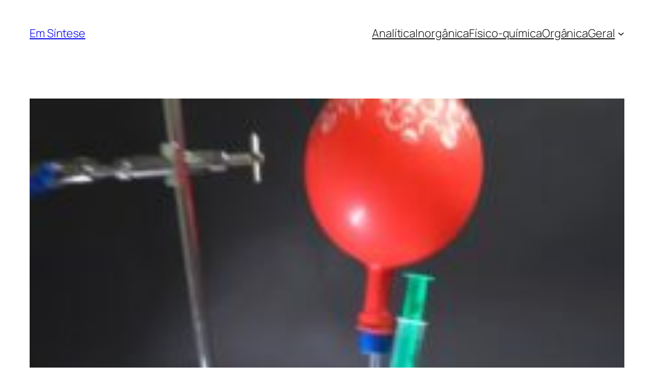

--- FILE ---
content_type: text/html; charset=UTF-8
request_url: https://www.emsintese.com.br/page/82/
body_size: 12617
content:
<!DOCTYPE html><html
dir=ltr lang=pt-BR prefix="og: https://ogp.me/ns#"><head><meta
charset="UTF-8"><meta
name="viewport" content="width=device-width, initial-scale=1"><style>img:is([sizes="auto" i], [sizes^="auto," i]) { contain-intrinsic-size: 3000px 1500px }</style><title>Em Síntese</title><meta
name="description" content="Aprenda química de forma fácil e visual com vídeos, experimentos, textos e imagens. O guia completo para estudantes e curiosos sobre reações, fórmulas e a tabela periódica. (contato luisholzle@unipampa.edu.br)"><meta
name="robots" content="noindex, nofollow, max-image-preview:large"><link
rel=canonical href=https://www.emsintese.com.br/ ><link
rel=prev href=https://www.emsintese.com.br/page/81/ ><link
rel=next href=https://www.emsintese.com.br/page/83/ ><meta
name="generator" content="All in One SEO (AIOSEO) 4.9.3"><meta
property="og:locale" content="pt_BR"><meta
property="og:site_name" content="Em SínteseAprenda química de forma fácil e visual com vídeos, experimentos, textos e imagens. O guia completo para estudantes e curiosos sobre reações, fórmulas e a tabela periódica. (contato luisholzle@unipampa.edu.br)"><meta
property="og:type" content="article"><meta
property="og:title" content="Em Síntese"><meta
property="og:description" content="Aprenda química de forma fácil e visual com vídeos, experimentos, textos e imagens. O guia completo para estudantes e curiosos sobre reações, fórmulas e a tabela periódica. (contato luisholzle@unipampa.edu.br) - Página 82"><meta
property="og:url" content="https://www.emsintese.com.br/"><meta
name="twitter:card" content="summary"><meta
name="twitter:site" content="@emsintese"><meta
name="twitter:title" content="Em Síntese"><meta
name="twitter:description" content="Aprenda química de forma fácil e visual com vídeos, experimentos, textos e imagens. O guia completo para estudantes e curiosos sobre reações, fórmulas e a tabela periódica. (contato luisholzle@unipampa.edu.br) - Página 82"> <script type=application/ld+json class=aioseo-schema>{"@context":"https:\/\/schema.org","@graph":[{"@type":"BreadcrumbList","@id":"https:\/\/www.emsintese.com.br\/page\/82\/#breadcrumblist","itemListElement":[{"@type":"ListItem","@id":"https:\/\/www.emsintese.com.br#listItem","position":1,"name":"In\u00edcio","item":"https:\/\/www.emsintese.com.br","nextItem":{"@type":"ListItem","@id":"https:\/\/www.emsintese.com.br\/page\/82#listItem","name":"P\u00e1gina 82"}},{"@type":"ListItem","@id":"https:\/\/www.emsintese.com.br\/page\/82#listItem","position":2,"name":"P\u00e1gina 82","previousItem":{"@type":"ListItem","@id":"https:\/\/www.emsintese.com.br#listItem","name":"In\u00edcio"}}]},{"@type":"CollectionPage","@id":"https:\/\/www.emsintese.com.br\/page\/82\/#collectionpage","url":"https:\/\/www.emsintese.com.br\/page\/82\/","name":"Em S\u00edntese","description":"Aprenda qu\u00edmica de forma f\u00e1cil e visual com v\u00eddeos, experimentos, textos e imagens. O guia completo para estudantes e curiosos sobre rea\u00e7\u00f5es, f\u00f3rmulas e a tabela peri\u00f3dica. (contato luisholzle@unipampa.edu.br)","inLanguage":"pt-BR","isPartOf":{"@id":"https:\/\/www.emsintese.com.br\/#website"},"breadcrumb":{"@id":"https:\/\/www.emsintese.com.br\/page\/82\/#breadcrumblist"},"about":{"@id":"https:\/\/www.emsintese.com.br\/#organization"}},{"@type":"Organization","@id":"https:\/\/www.emsintese.com.br\/#organization","name":"Em S\u00edntese","description":"Aprenda qu\u00edmica de forma f\u00e1cil e visual com v\u00eddeos, experimentos, textos e imagens. O guia completo para estudantes e curiosos sobre rea\u00e7\u00f5es, f\u00f3rmulas e a tabela peri\u00f3dica. (contato luisholzle@unipampa.edu.br)","url":"https:\/\/www.emsintese.com.br\/","sameAs":["https:\/\/x.com\/emsintese"]},{"@type":"WebSite","@id":"https:\/\/www.emsintese.com.br\/#website","url":"https:\/\/www.emsintese.com.br\/","name":"Em S\u00edntese","description":"Aprenda qu\u00edmica de forma f\u00e1cil e visual com v\u00eddeos, experimentos, textos e imagens. O guia completo para estudantes e curiosos sobre rea\u00e7\u00f5es, f\u00f3rmulas e a tabela peri\u00f3dica. (contato luisholzle@unipampa.edu.br)","inLanguage":"pt-BR","publisher":{"@id":"https:\/\/www.emsintese.com.br\/#organization"}}]}</script> <link
rel=amphtml href=https://www.emsintese.com.br/amp/page/82/ ><meta
name="generator" content="AMP for WP 1.1.11"><link
rel=dns-prefetch href=//www.googletagmanager.com><link
rel=alternate type=application/rss+xml title="Feed para Em Síntese &raquo;" href=https://www.emsintese.com.br/feed/ ><link
rel=alternate type=application/rss+xml title="Feed de comentários para Em Síntese &raquo;" href=https://www.emsintese.com.br/comments/feed/ > <script>window._wpemojiSettings = {"baseUrl":"https:\/\/s.w.org\/images\/core\/emoji\/16.0.1\/72x72\/","ext":".png","svgUrl":"https:\/\/s.w.org\/images\/core\/emoji\/16.0.1\/svg\/","svgExt":".svg","source":{"concatemoji":"https:\/\/www.emsintese.com.br\/wp-includes\/js\/wp-emoji-release.min.js?ver=6.8.3"}};
/*! This file is auto-generated */
!function(s,n){var o,i,e;function c(e){try{var t={supportTests:e,timestamp:(new Date).valueOf()};sessionStorage.setItem(o,JSON.stringify(t))}catch(e){}}function p(e,t,n){e.clearRect(0,0,e.canvas.width,e.canvas.height),e.fillText(t,0,0);var t=new Uint32Array(e.getImageData(0,0,e.canvas.width,e.canvas.height).data),a=(e.clearRect(0,0,e.canvas.width,e.canvas.height),e.fillText(n,0,0),new Uint32Array(e.getImageData(0,0,e.canvas.width,e.canvas.height).data));return t.every(function(e,t){return e===a[t]})}function u(e,t){e.clearRect(0,0,e.canvas.width,e.canvas.height),e.fillText(t,0,0);for(var n=e.getImageData(16,16,1,1),a=0;a<n.data.length;a++)if(0!==n.data[a])return!1;return!0}function f(e,t,n,a){switch(t){case"flag":return n(e,"\ud83c\udff3\ufe0f\u200d\u26a7\ufe0f","\ud83c\udff3\ufe0f\u200b\u26a7\ufe0f")?!1:!n(e,"\ud83c\udde8\ud83c\uddf6","\ud83c\udde8\u200b\ud83c\uddf6")&&!n(e,"\ud83c\udff4\udb40\udc67\udb40\udc62\udb40\udc65\udb40\udc6e\udb40\udc67\udb40\udc7f","\ud83c\udff4\u200b\udb40\udc67\u200b\udb40\udc62\u200b\udb40\udc65\u200b\udb40\udc6e\u200b\udb40\udc67\u200b\udb40\udc7f");case"emoji":return!a(e,"\ud83e\udedf")}return!1}function g(e,t,n,a){var r="undefined"!=typeof WorkerGlobalScope&&self instanceof WorkerGlobalScope?new OffscreenCanvas(300,150):s.createElement("canvas"),o=r.getContext("2d",{willReadFrequently:!0}),i=(o.textBaseline="top",o.font="600 32px Arial",{});return e.forEach(function(e){i[e]=t(o,e,n,a)}),i}function t(e){var t=s.createElement("script");t.src=e,t.defer=!0,s.head.appendChild(t)}"undefined"!=typeof Promise&&(o="wpEmojiSettingsSupports",i=["flag","emoji"],n.supports={everything:!0,everythingExceptFlag:!0},e=new Promise(function(e){s.addEventListener("DOMContentLoaded",e,{once:!0})}),new Promise(function(t){var n=function(){try{var e=JSON.parse(sessionStorage.getItem(o));if("object"==typeof e&&"number"==typeof e.timestamp&&(new Date).valueOf()<e.timestamp+604800&&"object"==typeof e.supportTests)return e.supportTests}catch(e){}return null}();if(!n){if("undefined"!=typeof Worker&&"undefined"!=typeof OffscreenCanvas&&"undefined"!=typeof URL&&URL.createObjectURL&&"undefined"!=typeof Blob)try{var e="postMessage("+g.toString()+"("+[JSON.stringify(i),f.toString(),p.toString(),u.toString()].join(",")+"));",a=new Blob([e],{type:"text/javascript"}),r=new Worker(URL.createObjectURL(a),{name:"wpTestEmojiSupports"});return void(r.onmessage=function(e){c(n=e.data),r.terminate(),t(n)})}catch(e){}c(n=g(i,f,p,u))}t(n)}).then(function(e){for(var t in e)n.supports[t]=e[t],n.supports.everything=n.supports.everything&&n.supports[t],"flag"!==t&&(n.supports.everythingExceptFlag=n.supports.everythingExceptFlag&&n.supports[t]);n.supports.everythingExceptFlag=n.supports.everythingExceptFlag&&!n.supports.flag,n.DOMReady=!1,n.readyCallback=function(){n.DOMReady=!0}}).then(function(){return e}).then(function(){var e;n.supports.everything||(n.readyCallback(),(e=n.source||{}).concatemoji?t(e.concatemoji):e.wpemoji&&e.twemoji&&(t(e.twemoji),t(e.wpemoji)))}))}((window,document),window._wpemojiSettings);</script> <style id=wp-block-site-title-inline-css>.wp-block-site-title{box-sizing:border-box}.wp-block-site-title :where(a){color:inherit;font-family:inherit;font-size:inherit;font-style:inherit;font-weight:inherit;letter-spacing:inherit;line-height:inherit;text-decoration:inherit}</style><style id=wp-block-navigation-link-inline-css>.wp-block-navigation .wp-block-navigation-item__label{overflow-wrap:break-word}.wp-block-navigation .wp-block-navigation-item__description{display:none}.link-ui-tools{border-top:1px solid #f0f0f0;padding:8px}.link-ui-block-inserter{padding-top:8px}.link-ui-block-inserter__back{margin-left:8px;text-transform:uppercase}</style><link
rel=stylesheet href=https://www.emsintese.com.br/wp-content/cache/minify/0679a.css media=all><style id=wp-block-group-inline-css>.wp-block-group{box-sizing:border-box}:where(.wp-block-group.wp-block-group-is-layout-constrained){position:relative}</style><style id=wp-block-post-featured-image-inline-css>.wp-block-post-featured-image{margin-left:0;margin-right:0}.wp-block-post-featured-image a{display:block;height:100%}.wp-block-post-featured-image :where(img){box-sizing:border-box;height:auto;max-width:100%;vertical-align:bottom;width:100%}.wp-block-post-featured-image.alignfull img,.wp-block-post-featured-image.alignwide img{width:100%}.wp-block-post-featured-image .wp-block-post-featured-image__overlay.has-background-dim{background-color:#000;inset:0;position:absolute}.wp-block-post-featured-image{position:relative}.wp-block-post-featured-image .wp-block-post-featured-image__overlay.has-background-gradient{background-color:initial}.wp-block-post-featured-image .wp-block-post-featured-image__overlay.has-background-dim-0{opacity:0}.wp-block-post-featured-image .wp-block-post-featured-image__overlay.has-background-dim-10{opacity:.1}.wp-block-post-featured-image .wp-block-post-featured-image__overlay.has-background-dim-20{opacity:.2}.wp-block-post-featured-image .wp-block-post-featured-image__overlay.has-background-dim-30{opacity:.3}.wp-block-post-featured-image .wp-block-post-featured-image__overlay.has-background-dim-40{opacity:.4}.wp-block-post-featured-image .wp-block-post-featured-image__overlay.has-background-dim-50{opacity:.5}.wp-block-post-featured-image .wp-block-post-featured-image__overlay.has-background-dim-60{opacity:.6}.wp-block-post-featured-image .wp-block-post-featured-image__overlay.has-background-dim-70{opacity:.7}.wp-block-post-featured-image .wp-block-post-featured-image__overlay.has-background-dim-80{opacity:.8}.wp-block-post-featured-image .wp-block-post-featured-image__overlay.has-background-dim-90{opacity:.9}.wp-block-post-featured-image .wp-block-post-featured-image__overlay.has-background-dim-100{opacity:1}.wp-block-post-featured-image:where(.alignleft,.alignright){width:100%}</style><style id=wp-block-post-title-inline-css>.wp-block-post-title{box-sizing:border-box;word-break:break-word}.wp-block-post-title :where(a){display:inline-block;font-family:inherit;font-size:inherit;font-style:inherit;font-weight:inherit;letter-spacing:inherit;line-height:inherit;text-decoration:inherit}</style><style id=wp-block-post-terms-inline-css>.wp-block-post-terms{box-sizing:border-box}.wp-block-post-terms .wp-block-post-terms__separator{white-space:pre-wrap}</style><style id=wp-block-post-date-inline-css>.wp-block-post-date{box-sizing:border-box}</style><style id=wp-block-post-template-inline-css>.wp-block-post-template{box-sizing:border-box;list-style:none;margin-bottom:0;margin-top:0;max-width:100%;padding:0}.wp-block-post-template.is-flex-container{display:flex;flex-direction:row;flex-wrap:wrap;gap:1.25em}.wp-block-post-template.is-flex-container>li{margin:0;width:100%}@media (min-width:600px){.wp-block-post-template.is-flex-container.is-flex-container.columns-2>li{width:calc(50% - .625em)}.wp-block-post-template.is-flex-container.is-flex-container.columns-3>li{width:calc(33.33333% - .83333em)}.wp-block-post-template.is-flex-container.is-flex-container.columns-4>li{width:calc(25% - .9375em)}.wp-block-post-template.is-flex-container.is-flex-container.columns-5>li{width:calc(20% - 1em)}.wp-block-post-template.is-flex-container.is-flex-container.columns-6>li{width:calc(16.66667% - 1.04167em)}}@media (max-width:600px){.wp-block-post-template-is-layout-grid.wp-block-post-template-is-layout-grid.wp-block-post-template-is-layout-grid.wp-block-post-template-is-layout-grid{grid-template-columns:1fr}}.wp-block-post-template-is-layout-constrained>li>.alignright,.wp-block-post-template-is-layout-flow>li>.alignright{float:right;margin-inline-end:0;margin-inline-start:2em}.wp-block-post-template-is-layout-constrained>li>.alignleft,.wp-block-post-template-is-layout-flow>li>.alignleft{float:left;margin-inline-end:2em;margin-inline-start:0}.wp-block-post-template-is-layout-constrained>li>.aligncenter,.wp-block-post-template-is-layout-flow>li>.aligncenter{margin-inline-end:auto;margin-inline-start:auto}</style><style id=wp-block-paragraph-inline-css>.is-small-text{font-size:.875em}.is-regular-text{font-size:1em}.is-large-text{font-size:2.25em}.is-larger-text{font-size:3em}.has-drop-cap:not(:focus):first-letter{float:left;font-size:8.4em;font-style:normal;font-weight:100;line-height:.68;margin:.05em .1em 0 0;text-transform:uppercase}body.rtl .has-drop-cap:not(:focus):first-letter{float:none;margin-left:.1em}p.has-drop-cap.has-background{overflow:hidden}:root :where(p.has-background){padding:1.25em 2.375em}:where(p.has-text-color:not(.has-link-color)) a{color:inherit}p.has-text-align-left[style*="writing-mode:vertical-lr"],p.has-text-align-right[style*="writing-mode:vertical-rl"]{rotate:180deg}</style><style id=wp-block-heading-inline-css>h1.has-background,h2.has-background,h3.has-background,h4.has-background,h5.has-background,h6.has-background{padding:1.25em 2.375em}h1.has-text-align-left[style*=writing-mode]:where([style*=vertical-lr]),h1.has-text-align-right[style*=writing-mode]:where([style*=vertical-rl]),h2.has-text-align-left[style*=writing-mode]:where([style*=vertical-lr]),h2.has-text-align-right[style*=writing-mode]:where([style*=vertical-rl]),h3.has-text-align-left[style*=writing-mode]:where([style*=vertical-lr]),h3.has-text-align-right[style*=writing-mode]:where([style*=vertical-rl]),h4.has-text-align-left[style*=writing-mode]:where([style*=vertical-lr]),h4.has-text-align-right[style*=writing-mode]:where([style*=vertical-rl]),h5.has-text-align-left[style*=writing-mode]:where([style*=vertical-lr]),h5.has-text-align-right[style*=writing-mode]:where([style*=vertical-rl]),h6.has-text-align-left[style*=writing-mode]:where([style*=vertical-lr]),h6.has-text-align-right[style*=writing-mode]:where([style*=vertical-rl]){rotate:180deg}</style><style id=wp-block-site-tagline-inline-css>.wp-block-site-tagline{box-sizing:border-box}</style><style id=wp-block-spacer-inline-css>.wp-block-spacer{clear:both}</style><style id=wp-emoji-styles-inline-css>img.wp-smiley, img.emoji {
		display: inline !important;
		border: none !important;
		box-shadow: none !important;
		height: 1em !important;
		width: 1em !important;
		margin: 0 0.07em !important;
		vertical-align: -0.1em !important;
		background: none !important;
		padding: 0 !important;
	}</style><style id=wp-block-library-inline-css>/*<![CDATA[*/:root{--wp-admin-theme-color:#007cba;--wp-admin-theme-color--rgb:0,124,186;--wp-admin-theme-color-darker-10:#006ba1;--wp-admin-theme-color-darker-10--rgb:0,107,161;--wp-admin-theme-color-darker-20:#005a87;--wp-admin-theme-color-darker-20--rgb:0,90,135;--wp-admin-border-width-focus:2px;--wp-block-synced-color:#7a00df;--wp-block-synced-color--rgb:122,0,223;--wp-bound-block-color:var(--wp-block-synced-color)}@media (min-resolution:192dpi){:root{--wp-admin-border-width-focus:1.5px}}.wp-element-button{cursor:pointer}:root{--wp--preset--font-size--normal:16px;--wp--preset--font-size--huge:42px}:root .has-very-light-gray-background-color{background-color:#eee}:root .has-very-dark-gray-background-color{background-color:#313131}:root .has-very-light-gray-color{color:#eee}:root .has-very-dark-gray-color{color:#313131}:root .has-vivid-green-cyan-to-vivid-cyan-blue-gradient-background{background:linear-gradient(135deg,#00d084,#0693e3)}:root .has-purple-crush-gradient-background{background:linear-gradient(135deg,#34e2e4,#4721fb 50%,#ab1dfe)}:root .has-hazy-dawn-gradient-background{background:linear-gradient(135deg,#faaca8,#dad0ec)}:root .has-subdued-olive-gradient-background{background:linear-gradient(135deg,#fafae1,#67a671)}:root .has-atomic-cream-gradient-background{background:linear-gradient(135deg,#fdd79a,#004a59)}:root .has-nightshade-gradient-background{background:linear-gradient(135deg,#330968,#31cdcf)}:root .has-midnight-gradient-background{background:linear-gradient(135deg,#020381,#2874fc)}.has-regular-font-size{font-size:1em}.has-larger-font-size{font-size:2.625em}.has-normal-font-size{font-size:var(--wp--preset--font-size--normal)}.has-huge-font-size{font-size:var(--wp--preset--font-size--huge)}.has-text-align-center{text-align:center}.has-text-align-left{text-align:left}.has-text-align-right{text-align:right}#end-resizable-editor-section{display:none}.aligncenter{clear:both}.items-justified-left{justify-content:flex-start}.items-justified-center{justify-content:center}.items-justified-right{justify-content:flex-end}.items-justified-space-between{justify-content:space-between}.screen-reader-text{border:0;clip-path:inset(50%);height:1px;margin:-1px;overflow:hidden;padding:0;position:absolute;width:1px;word-wrap:normal!important}.screen-reader-text:focus{background-color:#ddd;clip-path:none;color:#444;display:block;font-size:1em;height:auto;left:5px;line-height:normal;padding:15px 23px 14px;text-decoration:none;top:5px;width:auto;z-index:100000}html :where(.has-border-color){border-style:solid}html :where([style*=border-top-color]){border-top-style:solid}html :where([style*=border-right-color]){border-right-style:solid}html :where([style*=border-bottom-color]){border-bottom-style:solid}html :where([style*=border-left-color]){border-left-style:solid}html :where([style*=border-width]){border-style:solid}html :where([style*=border-top-width]){border-top-style:solid}html :where([style*=border-right-width]){border-right-style:solid}html :where([style*=border-bottom-width]){border-bottom-style:solid}html :where([style*=border-left-width]){border-left-style:solid}html :where(img[class*=wp-image-]){height:auto;max-width:100%}:where(figure){margin:0 0 1em}html :where(.is-position-sticky){--wp-admin--admin-bar--position-offset:var(--wp-admin--admin-bar--height,0px)}@media screen and (max-width:600px){html :where(.is-position-sticky){--wp-admin--admin-bar--position-offset:0px}}/*]]>*/</style><style id=global-styles-inline-css>/*<![CDATA[*/:root{--wp--preset--aspect-ratio--square: 1;--wp--preset--aspect-ratio--4-3: 4/3;--wp--preset--aspect-ratio--3-4: 3/4;--wp--preset--aspect-ratio--3-2: 3/2;--wp--preset--aspect-ratio--2-3: 2/3;--wp--preset--aspect-ratio--16-9: 16/9;--wp--preset--aspect-ratio--9-16: 9/16;--wp--preset--color--black: #000000;--wp--preset--color--cyan-bluish-gray: #abb8c3;--wp--preset--color--white: #ffffff;--wp--preset--color--pale-pink: #f78da7;--wp--preset--color--vivid-red: #cf2e2e;--wp--preset--color--luminous-vivid-orange: #ff6900;--wp--preset--color--luminous-vivid-amber: #fcb900;--wp--preset--color--light-green-cyan: #7bdcb5;--wp--preset--color--vivid-green-cyan: #00d084;--wp--preset--color--pale-cyan-blue: #8ed1fc;--wp--preset--color--vivid-cyan-blue: #0693e3;--wp--preset--color--vivid-purple: #9b51e0;--wp--preset--color--base: #FFFFFF;--wp--preset--color--contrast: #111111;--wp--preset--color--accent-1: #FFEE58;--wp--preset--color--accent-2: #F6CFF4;--wp--preset--color--accent-3: #503AA8;--wp--preset--color--accent-4: #686868;--wp--preset--color--accent-5: #FBFAF3;--wp--preset--color--accent-6: color-mix(in srgb, currentColor 20%, transparent);--wp--preset--gradient--vivid-cyan-blue-to-vivid-purple: linear-gradient(135deg,rgba(6,147,227,1) 0%,rgb(155,81,224) 100%);--wp--preset--gradient--light-green-cyan-to-vivid-green-cyan: linear-gradient(135deg,rgb(122,220,180) 0%,rgb(0,208,130) 100%);--wp--preset--gradient--luminous-vivid-amber-to-luminous-vivid-orange: linear-gradient(135deg,rgba(252,185,0,1) 0%,rgba(255,105,0,1) 100%);--wp--preset--gradient--luminous-vivid-orange-to-vivid-red: linear-gradient(135deg,rgba(255,105,0,1) 0%,rgb(207,46,46) 100%);--wp--preset--gradient--very-light-gray-to-cyan-bluish-gray: linear-gradient(135deg,rgb(238,238,238) 0%,rgb(169,184,195) 100%);--wp--preset--gradient--cool-to-warm-spectrum: linear-gradient(135deg,rgb(74,234,220) 0%,rgb(151,120,209) 20%,rgb(207,42,186) 40%,rgb(238,44,130) 60%,rgb(251,105,98) 80%,rgb(254,248,76) 100%);--wp--preset--gradient--blush-light-purple: linear-gradient(135deg,rgb(255,206,236) 0%,rgb(152,150,240) 100%);--wp--preset--gradient--blush-bordeaux: linear-gradient(135deg,rgb(254,205,165) 0%,rgb(254,45,45) 50%,rgb(107,0,62) 100%);--wp--preset--gradient--luminous-dusk: linear-gradient(135deg,rgb(255,203,112) 0%,rgb(199,81,192) 50%,rgb(65,88,208) 100%);--wp--preset--gradient--pale-ocean: linear-gradient(135deg,rgb(255,245,203) 0%,rgb(182,227,212) 50%,rgb(51,167,181) 100%);--wp--preset--gradient--electric-grass: linear-gradient(135deg,rgb(202,248,128) 0%,rgb(113,206,126) 100%);--wp--preset--gradient--midnight: linear-gradient(135deg,rgb(2,3,129) 0%,rgb(40,116,252) 100%);--wp--preset--font-size--small: 0.875rem;--wp--preset--font-size--medium: clamp(1rem, 1rem + ((1vw - 0.2rem) * 0.196), 1.125rem);--wp--preset--font-size--large: clamp(1.125rem, 1.125rem + ((1vw - 0.2rem) * 0.392), 1.375rem);--wp--preset--font-size--x-large: clamp(1.75rem, 1.75rem + ((1vw - 0.2rem) * 0.392), 2rem);--wp--preset--font-size--xx-large: clamp(2.15rem, 2.15rem + ((1vw - 0.2rem) * 1.333), 3rem);--wp--preset--font-family--manrope: Manrope, sans-serif;--wp--preset--font-family--fira-code: "Fira Code", monospace;--wp--preset--spacing--20: 10px;--wp--preset--spacing--30: 20px;--wp--preset--spacing--40: 30px;--wp--preset--spacing--50: clamp(30px, 5vw, 50px);--wp--preset--spacing--60: clamp(30px, 7vw, 70px);--wp--preset--spacing--70: clamp(50px, 7vw, 90px);--wp--preset--spacing--80: clamp(70px, 10vw, 140px);--wp--preset--shadow--natural: 6px 6px 9px rgba(0, 0, 0, 0.2);--wp--preset--shadow--deep: 12px 12px 50px rgba(0, 0, 0, 0.4);--wp--preset--shadow--sharp: 6px 6px 0px rgba(0, 0, 0, 0.2);--wp--preset--shadow--outlined: 6px 6px 0px -3px rgba(255, 255, 255, 1), 6px 6px rgba(0, 0, 0, 1);--wp--preset--shadow--crisp: 6px 6px 0px rgba(0, 0, 0, 1);}:root { --wp--style--global--content-size: 645px;--wp--style--global--wide-size: 1340px; }:where(body) { margin: 0; }.wp-site-blocks { padding-top: var(--wp--style--root--padding-top); padding-bottom: var(--wp--style--root--padding-bottom); }.has-global-padding { padding-right: var(--wp--style--root--padding-right); padding-left: var(--wp--style--root--padding-left); }.has-global-padding > .alignfull { margin-right: calc(var(--wp--style--root--padding-right) * -1); margin-left: calc(var(--wp--style--root--padding-left) * -1); }.has-global-padding :where(:not(.alignfull.is-layout-flow) > .has-global-padding:not(.wp-block-block, .alignfull)) { padding-right: 0; padding-left: 0; }.has-global-padding :where(:not(.alignfull.is-layout-flow) > .has-global-padding:not(.wp-block-block, .alignfull)) > .alignfull { margin-left: 0; margin-right: 0; }.wp-site-blocks > .alignleft { float: left; margin-right: 2em; }.wp-site-blocks > .alignright { float: right; margin-left: 2em; }.wp-site-blocks > .aligncenter { justify-content: center; margin-left: auto; margin-right: auto; }:where(.wp-site-blocks) > * { margin-block-start: 1.2rem; margin-block-end: 0; }:where(.wp-site-blocks) > :first-child { margin-block-start: 0; }:where(.wp-site-blocks) > :last-child { margin-block-end: 0; }:root { --wp--style--block-gap: 1.2rem; }:root :where(.is-layout-flow) > :first-child{margin-block-start: 0;}:root :where(.is-layout-flow) > :last-child{margin-block-end: 0;}:root :where(.is-layout-flow) > *{margin-block-start: 1.2rem;margin-block-end: 0;}:root :where(.is-layout-constrained) > :first-child{margin-block-start: 0;}:root :where(.is-layout-constrained) > :last-child{margin-block-end: 0;}:root :where(.is-layout-constrained) > *{margin-block-start: 1.2rem;margin-block-end: 0;}:root :where(.is-layout-flex){gap: 1.2rem;}:root :where(.is-layout-grid){gap: 1.2rem;}.is-layout-flow > .alignleft{float: left;margin-inline-start: 0;margin-inline-end: 2em;}.is-layout-flow > .alignright{float: right;margin-inline-start: 2em;margin-inline-end: 0;}.is-layout-flow > .aligncenter{margin-left: auto !important;margin-right: auto !important;}.is-layout-constrained > .alignleft{float: left;margin-inline-start: 0;margin-inline-end: 2em;}.is-layout-constrained > .alignright{float: right;margin-inline-start: 2em;margin-inline-end: 0;}.is-layout-constrained > .aligncenter{margin-left: auto !important;margin-right: auto !important;}.is-layout-constrained > :where(:not(.alignleft):not(.alignright):not(.alignfull)){max-width: var(--wp--style--global--content-size);margin-left: auto !important;margin-right: auto !important;}.is-layout-constrained > .alignwide{max-width: var(--wp--style--global--wide-size);}body .is-layout-flex{display: flex;}.is-layout-flex{flex-wrap: wrap;align-items: center;}.is-layout-flex > :is(*, div){margin: 0;}body .is-layout-grid{display: grid;}.is-layout-grid > :is(*, div){margin: 0;}body{background-color: var(--wp--preset--color--base);color: var(--wp--preset--color--contrast);font-family: var(--wp--preset--font-family--manrope);font-size: var(--wp--preset--font-size--large);font-weight: 300;letter-spacing: -0.1px;line-height: 1.4;--wp--style--root--padding-top: 0px;--wp--style--root--padding-right: var(--wp--preset--spacing--50);--wp--style--root--padding-bottom: 0px;--wp--style--root--padding-left: var(--wp--preset--spacing--50);}a:where(:not(.wp-element-button)){color: currentColor;text-decoration: underline;}:root :where(a:where(:not(.wp-element-button)):hover){text-decoration: none;}h1, h2, h3, h4, h5, h6{font-weight: 400;letter-spacing: -0.1px;line-height: 1.125;}h1{font-size: var(--wp--preset--font-size--xx-large);}h2{font-size: var(--wp--preset--font-size--x-large);}h3{font-size: var(--wp--preset--font-size--large);}h4{font-size: var(--wp--preset--font-size--medium);}h5{font-size: var(--wp--preset--font-size--small);letter-spacing: 0.5px;}h6{font-size: var(--wp--preset--font-size--small);font-weight: 700;letter-spacing: 1.4px;text-transform: uppercase;}:root :where(.wp-element-button, .wp-block-button__link){background-color: var(--wp--preset--color--contrast);border-width: 0;color: var(--wp--preset--color--base);font-family: inherit;font-size: var(--wp--preset--font-size--medium);line-height: inherit;padding-top: 1rem;padding-right: 2.25rem;padding-bottom: 1rem;padding-left: 2.25rem;text-decoration: none;}:root :where(.wp-element-button:hover, .wp-block-button__link:hover){background-color: color-mix(in srgb, var(--wp--preset--color--contrast) 85%, transparent);border-color: transparent;color: var(--wp--preset--color--base);}:root :where(.wp-element-button:focus, .wp-block-button__link:focus){outline-color: var(--wp--preset--color--accent-4);outline-offset: 2px;}:root :where(.wp-element-caption, .wp-block-audio figcaption, .wp-block-embed figcaption, .wp-block-gallery figcaption, .wp-block-image figcaption, .wp-block-table figcaption, .wp-block-video figcaption){font-size: var(--wp--preset--font-size--small);line-height: 1.4;}.has-black-color{color: var(--wp--preset--color--black) !important;}.has-cyan-bluish-gray-color{color: var(--wp--preset--color--cyan-bluish-gray) !important;}.has-white-color{color: var(--wp--preset--color--white) !important;}.has-pale-pink-color{color: var(--wp--preset--color--pale-pink) !important;}.has-vivid-red-color{color: var(--wp--preset--color--vivid-red) !important;}.has-luminous-vivid-orange-color{color: var(--wp--preset--color--luminous-vivid-orange) !important;}.has-luminous-vivid-amber-color{color: var(--wp--preset--color--luminous-vivid-amber) !important;}.has-light-green-cyan-color{color: var(--wp--preset--color--light-green-cyan) !important;}.has-vivid-green-cyan-color{color: var(--wp--preset--color--vivid-green-cyan) !important;}.has-pale-cyan-blue-color{color: var(--wp--preset--color--pale-cyan-blue) !important;}.has-vivid-cyan-blue-color{color: var(--wp--preset--color--vivid-cyan-blue) !important;}.has-vivid-purple-color{color: var(--wp--preset--color--vivid-purple) !important;}.has-base-color{color: var(--wp--preset--color--base) !important;}.has-contrast-color{color: var(--wp--preset--color--contrast) !important;}.has-accent-1-color{color: var(--wp--preset--color--accent-1) !important;}.has-accent-2-color{color: var(--wp--preset--color--accent-2) !important;}.has-accent-3-color{color: var(--wp--preset--color--accent-3) !important;}.has-accent-4-color{color: var(--wp--preset--color--accent-4) !important;}.has-accent-5-color{color: var(--wp--preset--color--accent-5) !important;}.has-accent-6-color{color: var(--wp--preset--color--accent-6) !important;}.has-black-background-color{background-color: var(--wp--preset--color--black) !important;}.has-cyan-bluish-gray-background-color{background-color: var(--wp--preset--color--cyan-bluish-gray) !important;}.has-white-background-color{background-color: var(--wp--preset--color--white) !important;}.has-pale-pink-background-color{background-color: var(--wp--preset--color--pale-pink) !important;}.has-vivid-red-background-color{background-color: var(--wp--preset--color--vivid-red) !important;}.has-luminous-vivid-orange-background-color{background-color: var(--wp--preset--color--luminous-vivid-orange) !important;}.has-luminous-vivid-amber-background-color{background-color: var(--wp--preset--color--luminous-vivid-amber) !important;}.has-light-green-cyan-background-color{background-color: var(--wp--preset--color--light-green-cyan) !important;}.has-vivid-green-cyan-background-color{background-color: var(--wp--preset--color--vivid-green-cyan) !important;}.has-pale-cyan-blue-background-color{background-color: var(--wp--preset--color--pale-cyan-blue) !important;}.has-vivid-cyan-blue-background-color{background-color: var(--wp--preset--color--vivid-cyan-blue) !important;}.has-vivid-purple-background-color{background-color: var(--wp--preset--color--vivid-purple) !important;}.has-base-background-color{background-color: var(--wp--preset--color--base) !important;}.has-contrast-background-color{background-color: var(--wp--preset--color--contrast) !important;}.has-accent-1-background-color{background-color: var(--wp--preset--color--accent-1) !important;}.has-accent-2-background-color{background-color: var(--wp--preset--color--accent-2) !important;}.has-accent-3-background-color{background-color: var(--wp--preset--color--accent-3) !important;}.has-accent-4-background-color{background-color: var(--wp--preset--color--accent-4) !important;}.has-accent-5-background-color{background-color: var(--wp--preset--color--accent-5) !important;}.has-accent-6-background-color{background-color: var(--wp--preset--color--accent-6) !important;}.has-black-border-color{border-color: var(--wp--preset--color--black) !important;}.has-cyan-bluish-gray-border-color{border-color: var(--wp--preset--color--cyan-bluish-gray) !important;}.has-white-border-color{border-color: var(--wp--preset--color--white) !important;}.has-pale-pink-border-color{border-color: var(--wp--preset--color--pale-pink) !important;}.has-vivid-red-border-color{border-color: var(--wp--preset--color--vivid-red) !important;}.has-luminous-vivid-orange-border-color{border-color: var(--wp--preset--color--luminous-vivid-orange) !important;}.has-luminous-vivid-amber-border-color{border-color: var(--wp--preset--color--luminous-vivid-amber) !important;}.has-light-green-cyan-border-color{border-color: var(--wp--preset--color--light-green-cyan) !important;}.has-vivid-green-cyan-border-color{border-color: var(--wp--preset--color--vivid-green-cyan) !important;}.has-pale-cyan-blue-border-color{border-color: var(--wp--preset--color--pale-cyan-blue) !important;}.has-vivid-cyan-blue-border-color{border-color: var(--wp--preset--color--vivid-cyan-blue) !important;}.has-vivid-purple-border-color{border-color: var(--wp--preset--color--vivid-purple) !important;}.has-base-border-color{border-color: var(--wp--preset--color--base) !important;}.has-contrast-border-color{border-color: var(--wp--preset--color--contrast) !important;}.has-accent-1-border-color{border-color: var(--wp--preset--color--accent-1) !important;}.has-accent-2-border-color{border-color: var(--wp--preset--color--accent-2) !important;}.has-accent-3-border-color{border-color: var(--wp--preset--color--accent-3) !important;}.has-accent-4-border-color{border-color: var(--wp--preset--color--accent-4) !important;}.has-accent-5-border-color{border-color: var(--wp--preset--color--accent-5) !important;}.has-accent-6-border-color{border-color: var(--wp--preset--color--accent-6) !important;}.has-vivid-cyan-blue-to-vivid-purple-gradient-background{background: var(--wp--preset--gradient--vivid-cyan-blue-to-vivid-purple) !important;}.has-light-green-cyan-to-vivid-green-cyan-gradient-background{background: var(--wp--preset--gradient--light-green-cyan-to-vivid-green-cyan) !important;}.has-luminous-vivid-amber-to-luminous-vivid-orange-gradient-background{background: var(--wp--preset--gradient--luminous-vivid-amber-to-luminous-vivid-orange) !important;}.has-luminous-vivid-orange-to-vivid-red-gradient-background{background: var(--wp--preset--gradient--luminous-vivid-orange-to-vivid-red) !important;}.has-very-light-gray-to-cyan-bluish-gray-gradient-background{background: var(--wp--preset--gradient--very-light-gray-to-cyan-bluish-gray) !important;}.has-cool-to-warm-spectrum-gradient-background{background: var(--wp--preset--gradient--cool-to-warm-spectrum) !important;}.has-blush-light-purple-gradient-background{background: var(--wp--preset--gradient--blush-light-purple) !important;}.has-blush-bordeaux-gradient-background{background: var(--wp--preset--gradient--blush-bordeaux) !important;}.has-luminous-dusk-gradient-background{background: var(--wp--preset--gradient--luminous-dusk) !important;}.has-pale-ocean-gradient-background{background: var(--wp--preset--gradient--pale-ocean) !important;}.has-electric-grass-gradient-background{background: var(--wp--preset--gradient--electric-grass) !important;}.has-midnight-gradient-background{background: var(--wp--preset--gradient--midnight) !important;}.has-small-font-size{font-size: var(--wp--preset--font-size--small) !important;}.has-medium-font-size{font-size: var(--wp--preset--font-size--medium) !important;}.has-large-font-size{font-size: var(--wp--preset--font-size--large) !important;}.has-x-large-font-size{font-size: var(--wp--preset--font-size--x-large) !important;}.has-xx-large-font-size{font-size: var(--wp--preset--font-size--xx-large) !important;}.has-manrope-font-family{font-family: var(--wp--preset--font-family--manrope) !important;}.has-fira-code-font-family{font-family: var(--wp--preset--font-family--fira-code) !important;}
:root :where(.wp-block-post-date){color: var(--wp--preset--color--accent-4);font-size: var(--wp--preset--font-size--small);}
:root :where(.wp-block-post-date a:where(:not(.wp-element-button))){color: var(--wp--preset--color--accent-4);text-decoration: none;}
:root :where(.wp-block-post-date a:where(:not(.wp-element-button)):hover){text-decoration: underline;}
:root :where(.wp-block-post-terms){font-size: var(--wp--preset--font-size--small);font-weight: 600;}:root :where(.wp-block-post-terms a){white-space: nowrap;}
:root :where(.wp-block-post-title a:where(:not(.wp-element-button))){text-decoration: none;}
:root :where(.wp-block-post-title a:where(:not(.wp-element-button)):hover){text-decoration: underline;}
:root :where(.wp-block-site-tagline){font-size: var(--wp--preset--font-size--medium);}
:root :where(.wp-block-site-title){font-weight: 700;letter-spacing: -.5px;}
:root :where(.wp-block-site-title a:where(:not(.wp-element-button))){text-decoration: none;}
:root :where(.wp-block-site-title a:where(:not(.wp-element-button)):hover){text-decoration: underline;}
:root :where(.wp-block-navigation){font-size: var(--wp--preset--font-size--medium);}
:root :where(.wp-block-navigation a:where(:not(.wp-element-button))){text-decoration: none;}
:root :where(.wp-block-navigation a:where(:not(.wp-element-button)):hover){text-decoration: underline;}/*]]>*/</style><style id=core-block-supports-inline-css>/*<![CDATA[*/.wp-container-core-navigation-is-layout-869dff19{justify-content:flex-end;}.wp-container-core-group-is-layout-f4c28e8b{flex-wrap:nowrap;gap:var(--wp--preset--spacing--10);justify-content:flex-end;}.wp-container-core-group-is-layout-8165f36a{flex-wrap:nowrap;justify-content:space-between;}.wp-container-core-group-is-layout-b9b07d31{flex-direction:column;align-items:stretch;}.wp-container-core-group-is-layout-81d5c4b5 > *{margin-block-start:0;margin-block-end:0;}.wp-container-core-group-is-layout-81d5c4b5 > * + *{margin-block-start:var(--wp--preset--spacing--20);margin-block-end:0;}.wp-container-core-group-is-layout-534c1740{grid-template-columns:repeat(auto-fill, minmax(min(40rem, 100%), 1fr));container-type:inline-size;gap:var(--wp--preset--spacing--50);}.wp-container-core-post-template-is-layout-f39bca43{grid-template-columns:repeat(3, minmax(0, 1fr));gap:var(--wp--preset--spacing--50);}.wp-container-core-group-is-layout-154222c2{flex-wrap:nowrap;justify-content:space-between;align-items:center;}.wp-container-core-post-template-is-layout-3ee800f6 > *{margin-block-start:0;margin-block-end:0;}.wp-container-core-post-template-is-layout-3ee800f6 > * + *{margin-block-start:0;margin-block-end:0;}.wp-container-core-group-is-layout-7e49ac6c > .alignfull{margin-right:calc(0px * -1);margin-left:calc(0px * -1);}.wp-container-core-group-is-layout-7e49ac6c > *{margin-block-start:0;margin-block-end:0;}.wp-container-core-group-is-layout-7e49ac6c > * + *{margin-block-start:var(--wp--preset--spacing--20);margin-block-end:0;}.wp-container-core-group-is-layout-7db9d80f > .alignfull{margin-right:calc(0px * -1);margin-left:calc(0px * -1);}.wp-container-core-group-is-layout-19858539{gap:var(--wp--preset--spacing--80);}.wp-container-core-group-is-layout-e5edad21{justify-content:space-between;align-items:flex-start;}.wp-container-core-group-is-layout-9366075c{justify-content:space-between;}/*]]>*/</style><style id=wp-block-template-skip-link-inline-css>.skip-link.screen-reader-text {
			border: 0;
			clip-path: inset(50%);
			height: 1px;
			margin: -1px;
			overflow: hidden;
			padding: 0;
			position: absolute !important;
			width: 1px;
			word-wrap: normal !important;
		}

		.skip-link.screen-reader-text:focus {
			background-color: #eee;
			clip-path: none;
			color: #444;
			display: block;
			font-size: 1em;
			height: auto;
			left: 5px;
			line-height: normal;
			padding: 15px 23px 14px;
			text-decoration: none;
			top: 5px;
			width: auto;
			z-index: 100000;
		}</style><link
rel=stylesheet href=https://www.emsintese.com.br/wp-content/cache/minify/39c82.css media=all> <script src="https://www.googletagmanager.com/gtag/js?id=GT-NB97WRL" id=google_gtagjs-js async></script> <script id=google_gtagjs-js-after>window.dataLayer = window.dataLayer || [];function gtag(){dataLayer.push(arguments);}
gtag("set","linker",{"domains":["www.emsintese.com.br"]});
gtag("js", new Date());
gtag("set", "developer_id.dZTNiMT", true);
gtag("config", "GT-NB97WRL");</script> <link
rel=https://api.w.org/ href=https://www.emsintese.com.br/wp-json/ ><link
rel=EditURI type=application/rsd+xml title=RSD href=https://www.emsintese.com.br/xmlrpc.php?rsd><meta
name="generator" content="WordPress 6.8.3"><meta
name="generator" content="Site Kit by Google 1.171.0"><script type=importmap id=wp-importmap>
{"imports":{"@wordpress\/interactivity":"https:\/\/www.emsintese.com.br\/wp-includes\/js\/dist\/script-modules\/interactivity\/index.min.js?ver=55aebb6e0a16726baffb"}}
</script> <script type=module src="https://www.emsintese.com.br/wp-includes/js/dist/script-modules/block-library/navigation/view.min.js?ver=61572d447d60c0aa5240" id=@wordpress/block-library/navigation/view-js-module></script> <link
rel=modulepreload href="https://www.emsintese.com.br/wp-includes/js/dist/script-modules/interactivity/index.min.js?ver=55aebb6e0a16726baffb" id=@wordpress/interactivity-js-modulepreload><style class=wp-fonts-local>@font-face{font-family:Manrope;font-style:normal;font-weight:200 800;font-display:fallback;src:url('https://www.emsintese.com.br/wp-content/themes/twentytwentyfive/assets/fonts/manrope/Manrope-VariableFont_wght.woff2') format('woff2');}
@font-face{font-family:"Fira Code";font-style:normal;font-weight:300 700;font-display:fallback;src:url('https://www.emsintese.com.br/wp-content/themes/twentytwentyfive/assets/fonts/fira-code/FiraCode-VariableFont_wght.woff2') format('woff2');}</style><link
rel=icon href=https://www.emsintese.com.br/wp-content/uploads/2017/03/cropped-em-sintese-amp-v1-32x32.jpg sizes=32x32><link
rel=icon href=https://www.emsintese.com.br/wp-content/uploads/2017/03/cropped-em-sintese-amp-v1-192x192.jpg sizes=192x192><link
rel=apple-touch-icon href=https://www.emsintese.com.br/wp-content/uploads/2017/03/cropped-em-sintese-amp-v1-180x180.jpg><meta
name="msapplication-TileImage" content="https://www.emsintese.com.br/wp-content/uploads/2017/03/cropped-em-sintese-amp-v1-270x270.jpg"></head><body
class="home blog paged wp-embed-responsive paged-82 wp-theme-twentytwentyfive"><div
class=wp-site-blocks><header
class=wp-block-template-part><div
class="wp-block-group alignfull is-layout-flow wp-block-group-is-layout-flow"><div
class="wp-block-group has-global-padding is-layout-constrained wp-block-group-is-layout-constrained"><div
class="wp-block-group alignwide is-content-justification-space-between is-nowrap is-layout-flex wp-container-core-group-is-layout-8165f36a wp-block-group-is-layout-flex" style=padding-top:var(--wp--preset--spacing--30);padding-bottom:var(--wp--preset--spacing--30)><p
class=wp-block-site-title><a
href=https://www.emsintese.com.br target=_self rel=home>Em Síntese</a></p><div
class="wp-block-group is-content-justification-right is-nowrap is-layout-flex wp-container-core-group-is-layout-f4c28e8b wp-block-group-is-layout-flex"><nav
class="items-justified-right wp-block-navigation is-horizontal is-content-justification-right is-layout-flex wp-container-core-navigation-is-layout-869dff19 wp-block-navigation-is-layout-flex" aria-label="menu 2025"><ul
class="wp-block-navigation__container items-justified-right wp-block-navigation"><li
class=" wp-block-navigation-item wp-block-navigation-link"><a
class=wp-block-navigation-item__content  href=https://www.emsintese.com.br/categoria/analitica/ ><span
class=wp-block-navigation-item__label>Analítica</span></a></li><li
class=" wp-block-navigation-item wp-block-navigation-link"><a
class=wp-block-navigation-item__content  href=https://www.emsintese.com.br/categoria/inorganica/ ><span
class=wp-block-navigation-item__label>Inorgânica</span></a></li><li
class=" wp-block-navigation-item wp-block-navigation-link"><a
class=wp-block-navigation-item__content  href=https://www.emsintese.com.br/categoria/fisico-quimica/ ><span
class=wp-block-navigation-item__label>Físico-química</span></a></li><li
class=" wp-block-navigation-item wp-block-navigation-link"><a
class=wp-block-navigation-item__content  href=https://www.emsintese.com.br/categoria/organica/ ><span
class=wp-block-navigation-item__label>Orgânica</span></a></li><li
data-wp-context="{ &quot;submenuOpenedBy&quot;: { &quot;click&quot;: false, &quot;hover&quot;: false, &quot;focus&quot;: false }, &quot;type&quot;: &quot;submenu&quot;, &quot;modal&quot;: null }" data-wp-interactive=core/navigation data-wp-on--focusout=actions.handleMenuFocusout data-wp-on--keydown=actions.handleMenuKeydown data-wp-on-async--mouseenter=actions.openMenuOnHover data-wp-on-async--mouseleave=actions.closeMenuOnHover data-wp-watch=callbacks.initMenu tabindex=-1 class="wp-block-navigation-item has-child open-on-hover-click wp-block-navigation-submenu"><a
class=wp-block-navigation-item__content href=https://www.emsintese.com.br/categoria/geral/ ><span
class=wp-block-navigation-item__label>Geral</span></a><button
data-wp-bind--aria-expanded=state.isMenuOpen data-wp-on-async--click=actions.toggleMenuOnClick aria-label="Geral submenu" class="wp-block-navigation__submenu-icon wp-block-navigation-submenu__toggle" ><svg
xmlns=http://www.w3.org/2000/svg width=12 height=12 viewBox="0 0 12 12" fill=none aria-hidden=true focusable=false><path
d="M1.50002 4L6.00002 8L10.5 4" stroke-width=1.5></path></svg></button><ul
data-wp-on-async--focus=actions.openMenuOnFocus class="wp-block-navigation__submenu-container has-text-color has-contrast-color has-background has-base-background-color wp-block-navigation-submenu"><li
class=" wp-block-navigation-item wp-block-navigation-link"><a
class=wp-block-navigation-item__content  href=https://www.emsintese.com.br/categoria/ambiental/ ><span
class=wp-block-navigation-item__label>Ambiental</span></a></li><li
class=" wp-block-navigation-item wp-block-navigation-link"><a
class=wp-block-navigation-item__content  href=https://www.emsintese.com.br/categoria/videos/ ><span
class=wp-block-navigation-item__label>Vídeos</span></a></li><li
class=" wp-block-navigation-item wp-block-navigation-link"><a
class=wp-block-navigation-item__content  href=https://www.emsintese.com.br/categoria/historia/ ><span
class=wp-block-navigation-item__label>História</span></a></li><li
class=" wp-block-navigation-item wp-block-navigation-link"><a
class=wp-block-navigation-item__content  href=https://www.emsintese.com.br/categoria/educacao/ ><span
class=wp-block-navigation-item__label>Educação</span></a></li></ul></li></ul></nav></div></div></div></div></header><main
class="wp-block-group is-layout-flow wp-block-group-is-layout-flow" style=margin-top:0;margin-bottom:0><div
class="wp-block-group has-global-padding is-layout-constrained wp-block-group-is-layout-constrained" style=margin-top:0;margin-bottom:0;padding-top:var(--wp--preset--spacing--50);padding-bottom:var(--wp--preset--spacing--50)><div
class="wp-block-query alignwide is-layout-flow wp-block-query-is-layout-flow"><ul
class="wp-block-post-template is-layout-flow wp-block-post-template-is-layout-flow"><li
class="wp-block-post post-5057 post type-post status-publish format-standard has-post-thumbnail hentry category-fisico-quimica"><figure
style=aspect-ratio:16/9; class="alignwide wp-block-post-featured-image"><a
href=https://www.emsintese.com.br/2025/agua-pesada-em-acao-video-de-experimentos-historia-e-curiosidades/ target=_self  ><img
width=223 height=137 src=https://www.emsintese.com.br/wp-content/uploads/2025/04/experimento-agua-pesada-223x137.jpg class="attachment-post-thumbnail size-post-thumbnail wp-post-image" alt="Água pesada em ação: Vídeo de experimentos, história e curiosidades" style=width:100%;height:100%;object-fit:cover; decoding=async loading=lazy></a></figure><div
class="wp-block-group is-vertical is-content-justification-stretch is-layout-flex wp-container-core-group-is-layout-b9b07d31 wp-block-group-is-layout-flex" style=padding-top:var(--wp--preset--spacing--40)><h1 class="has-text-align-center wp-block-post-title has-xx-large-font-size"><a
href=https://www.emsintese.com.br/2025/agua-pesada-em-acao-video-de-experimentos-historia-e-curiosidades/ target=_self >Água pesada em ação: Vídeo de experimentos, história e curiosidades</a></h1><div
style=text-transform:uppercase;letter-spacing:1.4px class="taxonomy-category has-text-align-center wp-block-post-terms"><a
href=https://www.emsintese.com.br/categoria/fisico-quimica/ rel=tag>Físico-química</a></div><div
class="has-text-align-center wp-block-post-date"><time
datetime=2025-04-10T17:41:47-03:00><a
href=https://www.emsintese.com.br/2025/agua-pesada-em-acao-video-de-experimentos-historia-e-curiosidades/ >abr 10, 2025</a></time></div></div></li></ul></div></div><div
class="wp-block-group has-global-padding is-layout-constrained wp-block-group-is-layout-constrained" style=margin-top:0;margin-bottom:0;padding-top:var(--wp--preset--spacing--50);padding-bottom:var(--wp--preset--spacing--50)><div
class="wp-block-group alignwide is-layout-grid wp-container-core-group-is-layout-534c1740 wp-block-group-is-layout-grid"><div
class="wp-block-query is-layout-flow wp-block-query-is-layout-flow"><ul
class="wp-block-post-template is-layout-flow wp-block-post-template-is-layout-flow"><li
class="wp-block-post post-5052 post type-post status-publish format-standard has-post-thumbnail hentry category-videos"><div
class="wp-block-group is-layout-flow wp-container-core-group-is-layout-81d5c4b5 wp-block-group-is-layout-flow"><figure
style=aspect-ratio:3/2; class=wp-block-post-featured-image><a
href=https://www.emsintese.com.br/2025/ciencia-no-halloween-explodindo-aboboras-com-acetileno/ target=_self  ><img
width=223 height=137 src=https://www.emsintese.com.br/wp-content/uploads/2025/04/abobora-gas-2025-223x137.jpg class="attachment-post-thumbnail size-post-thumbnail wp-post-image" alt="Ciência no Halloween: Explodindo abóboras com acetileno" style=width:100%;height:100%;object-fit:cover; decoding=async loading=lazy></a></figure><h2 class="wp-block-post-title has-x-large-font-size"><a
href=https://www.emsintese.com.br/2025/ciencia-no-halloween-explodindo-aboboras-com-acetileno/ target=_self >Ciência no Halloween: Explodindo abóboras com acetileno</a></h2><div
style=text-transform:uppercase;letter-spacing:1.4px class="taxonomy-category wp-block-post-terms"><a
href=https://www.emsintese.com.br/categoria/videos/ rel=tag>Vídeos</a></div></div></li></ul></div><div
class="wp-block-query is-layout-flow wp-block-query-is-layout-flow"><ul
class="wp-block-post-template is-layout-flow wp-block-post-template-is-layout-flow"><li
class="wp-block-post post-5047 post type-post status-publish format-standard has-post-thumbnail hentry category-fisico-quimica tag-divertido tag-experimentos"><div
class="wp-block-group is-layout-flow wp-container-core-group-is-layout-81d5c4b5 wp-block-group-is-layout-flow"><figure
style=aspect-ratio:3/2; class=wp-block-post-featured-image><a
href=https://www.emsintese.com.br/2025/espetaculo-de-fogo-descobrindo-a-reacao-de-termita/ target=_self  ><img
width=223 height=137 src=https://www.emsintese.com.br/wp-content/uploads/2025/04/abobora-termita-2025-223x137.jpg class="attachment-post-thumbnail size-post-thumbnail wp-post-image" alt="Espetáculo de fogo: Descobrindo a reação de termita" style=width:100%;height:100%;object-fit:cover; decoding=async loading=lazy></a></figure><h2 class="wp-block-post-title has-x-large-font-size"><a
href=https://www.emsintese.com.br/2025/espetaculo-de-fogo-descobrindo-a-reacao-de-termita/ target=_self >Espetáculo de fogo: Descobrindo a reação de termita</a></h2><div
style=text-transform:uppercase;letter-spacing:1.4px class="taxonomy-category wp-block-post-terms"><a
href=https://www.emsintese.com.br/categoria/fisico-quimica/ rel=tag>Físico-química</a></div></div></li></ul></div></div></div><div
class="wp-block-group has-global-padding is-layout-constrained wp-block-group-is-layout-constrained" style=margin-top:0;margin-bottom:0;padding-top:var(--wp--preset--spacing--50);padding-bottom:var(--wp--preset--spacing--50)><div
class="wp-block-query alignwide is-layout-flow wp-block-query-is-layout-flow"><ul
class="columns-3 wp-block-post-template is-layout-grid wp-container-core-post-template-is-layout-f39bca43 wp-block-post-template-is-layout-grid"><li
class="wp-block-post post-5043 post type-post status-publish format-standard has-post-thumbnail hentry category-fisico-quimica tag-termodinamica"><div
class="wp-block-group is-layout-flow wp-container-core-group-is-layout-81d5c4b5 wp-block-group-is-layout-flow"><figure
style=aspect-ratio:4/3; class=wp-block-post-featured-image><a
href=https://www.emsintese.com.br/2025/video-entendendo-a-segunda-lei-da-termodinamica/ target=_self  ><img
width=223 height=137 src=https://www.emsintese.com.br/wp-content/uploads/2025/04/video-segunda-lei-2025-223x137.jpg class="attachment-post-thumbnail size-post-thumbnail wp-post-image" alt="Vídeo &#8211; Entendendo a Segunda Lei da Termodinâmica" style=width:100%;height:100%;object-fit:cover; decoding=async loading=lazy></a></figure><h2 class="wp-block-post-title has-large-font-size"><a
href=https://www.emsintese.com.br/2025/video-entendendo-a-segunda-lei-da-termodinamica/ target=_self >Vídeo &#8211; Entendendo a Segunda Lei da Termodinâmica</a></h2><div
style=text-transform:uppercase;letter-spacing:1.4px class="taxonomy-category wp-block-post-terms"><a
href=https://www.emsintese.com.br/categoria/fisico-quimica/ rel=tag>Físico-química</a></div></div></li><li
class="wp-block-post post-5039 post type-post status-publish format-standard has-post-thumbnail hentry category-organica tag-alimentos tag-bioquimica"><div
class="wp-block-group is-layout-flow wp-container-core-group-is-layout-81d5c4b5 wp-block-group-is-layout-flow"><figure
style=aspect-ratio:4/3; class=wp-block-post-featured-image><a
href=https://www.emsintese.com.br/2025/voce-pode-sentir-o-sabor-do-alho-pelos-pes-a-quimica-responde/ target=_self  ><img
width=223 height=137 src=https://www.emsintese.com.br/wp-content/uploads/2025/04/sabor-alho-pes-223x137.jpg class="attachment-post-thumbnail size-post-thumbnail wp-post-image" alt="Você pode sentir o sabor do alho… pelos pés? A química responde!" style=width:100%;height:100%;object-fit:cover; decoding=async loading=lazy></a></figure><h2 class="wp-block-post-title has-large-font-size"><a
href=https://www.emsintese.com.br/2025/voce-pode-sentir-o-sabor-do-alho-pelos-pes-a-quimica-responde/ target=_self >Você pode sentir o sabor do alho… pelos pés? A química responde!</a></h2><div
style=text-transform:uppercase;letter-spacing:1.4px class="taxonomy-category wp-block-post-terms"><a
href=https://www.emsintese.com.br/categoria/organica/ rel=tag>Orgânica</a></div></div></li><li
class="wp-block-post post-5035 post type-post status-publish format-standard has-post-thumbnail hentry category-geral tag-historia"><div
class="wp-block-group is-layout-flow wp-container-core-group-is-layout-81d5c4b5 wp-block-group-is-layout-flow"><figure
style=aspect-ratio:4/3; class=wp-block-post-featured-image><a
href=https://www.emsintese.com.br/2025/video-o-que-sao-os-isotopos/ target=_self  ><img
width=223 height=137 src=https://www.emsintese.com.br/wp-content/uploads/2025/04/isotopos-carbono-2025-223x137.jpg class="attachment-post-thumbnail size-post-thumbnail wp-post-image" alt="Vídeo &#8211; O que são os isótopos?" style=width:100%;height:100%;object-fit:cover; decoding=async loading=lazy></a></figure><h2 class="wp-block-post-title has-large-font-size"><a
href=https://www.emsintese.com.br/2025/video-o-que-sao-os-isotopos/ target=_self >Vídeo &#8211; O que são os isótopos?</a></h2><div
style=text-transform:uppercase;letter-spacing:1.4px class="taxonomy-category wp-block-post-terms"><a
href=https://www.emsintese.com.br/categoria/geral/ rel=tag>Geral</a></div></div></li></ul></div></div><div
class="wp-block-group alignwide has-global-padding is-layout-constrained wp-block-group-is-layout-constrained" style=margin-top:0;margin-bottom:0;padding-top:var(--wp--preset--spacing--60);padding-bottom:var(--wp--preset--spacing--60)><h2 class="wp-block-heading alignwide">Acervo de conteúdo</h2><div
class="wp-block-query alignwide is-layout-flow wp-block-query-is-layout-flow"><ul
class="alignfull wp-block-post-template is-layout-flow wp-container-core-post-template-is-layout-3ee800f6 wp-block-post-template-is-layout-flow"><li
class="wp-block-post post-5031 post type-post status-publish format-standard has-post-thumbnail hentry category-videos tag-polimeros"><div
class="wp-block-group alignfull is-content-justification-space-between is-nowrap is-layout-flex wp-container-core-group-is-layout-154222c2 wp-block-group-is-layout-flex" style=border-bottom-color:var(--wp--preset--color--accent-6);border-bottom-width:1px;padding-top:var(--wp--preset--spacing--30);padding-bottom:var(--wp--preset--spacing--30)><h3 class="wp-block-post-title has-large-font-size"><a
href=https://www.emsintese.com.br/2025/a-resistencia-de-revestimentos-polimericos/ target=_self >A resistência de revestimentos poliméricos</a></h3><div
class="has-text-align-right wp-block-post-date"><time
datetime=2025-04-10T14:29:40-03:00><a
href=https://www.emsintese.com.br/2025/a-resistencia-de-revestimentos-polimericos/ >abr 10, 2025</a></time></div></div></li><li
class="wp-block-post post-5026 post type-post status-publish format-standard has-post-thumbnail hentry category-geral tag-nanotecnologia"><div
class="wp-block-group alignfull is-content-justification-space-between is-nowrap is-layout-flex wp-container-core-group-is-layout-154222c2 wp-block-group-is-layout-flex" style=border-bottom-color:var(--wp--preset--color--accent-6);border-bottom-width:1px;padding-top:var(--wp--preset--spacing--30);padding-bottom:var(--wp--preset--spacing--30)><h3 class="wp-block-post-title has-large-font-size"><a
href=https://www.emsintese.com.br/2025/soldagem-a-frio-no-espaco-quando-os-metais-se-fundem-sem-calor/ target=_self >Soldagem a frio no espaço: Quando os metais se fundem sem calor</a></h3><div
class="has-text-align-right wp-block-post-date"><time
datetime=2025-04-09T16:31:31-03:00><a
href=https://www.emsintese.com.br/2025/soldagem-a-frio-no-espaco-quando-os-metais-se-fundem-sem-calor/ >abr 9, 2025</a></time></div></div></li><li
class="wp-block-post post-5019 post type-post status-publish format-standard has-post-thumbnail hentry category-organica tag-experimentos"><div
class="wp-block-group alignfull is-content-justification-space-between is-nowrap is-layout-flex wp-container-core-group-is-layout-154222c2 wp-block-group-is-layout-flex" style=border-bottom-color:var(--wp--preset--color--accent-6);border-bottom-width:1px;padding-top:var(--wp--preset--spacing--30);padding-bottom:var(--wp--preset--spacing--30)><h3 class="wp-block-post-title has-large-font-size"><a
href=https://www.emsintese.com.br/2025/extracao-de-cloridrato-de-guanidina-a-partir-de-produtos-cosmeticos/ target=_self >Extração de cloridrato de guanidina a partir de produtos cosméticos</a></h3><div
class="has-text-align-right wp-block-post-date"><time
datetime=2025-04-09T14:17:59-03:00><a
href=https://www.emsintese.com.br/2025/extracao-de-cloridrato-de-guanidina-a-partir-de-produtos-cosmeticos/ >abr 9, 2025</a></time></div></div></li><li
class="wp-block-post post-5012 post type-post status-publish format-standard has-post-thumbnail hentry category-organica tag-experimentos tag-luz"><div
class="wp-block-group alignfull is-content-justification-space-between is-nowrap is-layout-flex wp-container-core-group-is-layout-154222c2 wp-block-group-is-layout-flex" style=border-bottom-color:var(--wp--preset--color--accent-6);border-bottom-width:1px;padding-top:var(--wp--preset--spacing--30);padding-bottom:var(--wp--preset--spacing--30)><h3 class="wp-block-post-title has-large-font-size"><a
href=https://www.emsintese.com.br/2025/bastao-de-luz-pulsante-um-experimento-quimico-incrivel-em-video/ target=_self >Bastão de luz pulsante: Um experimento químico incrível em vídeo</a></h3><div
class="has-text-align-right wp-block-post-date"><time
datetime=2025-04-09T14:01:24-03:00><a
href=https://www.emsintese.com.br/2025/bastao-de-luz-pulsante-um-experimento-quimico-incrivel-em-video/ >abr 9, 2025</a></time></div></div></li><li
class="wp-block-post post-5008 post type-post status-publish format-standard has-post-thumbnail hentry category-videos tag-experimentos"><div
class="wp-block-group alignfull is-content-justification-space-between is-nowrap is-layout-flex wp-container-core-group-is-layout-154222c2 wp-block-group-is-layout-flex" style=border-bottom-color:var(--wp--preset--color--accent-6);border-bottom-width:1px;padding-top:var(--wp--preset--spacing--30);padding-bottom:var(--wp--preset--spacing--30)><h3 class="wp-block-post-title has-large-font-size"><a
href=https://www.emsintese.com.br/2025/video-mostra-fluido-paramagnetico-transparente-em-acao/ target=_self >Vídeo mostra fluido paramagnético transparente em ação</a></h3><div
class="has-text-align-right wp-block-post-date"><time
datetime=2025-04-09T13:04:44-03:00><a
href=https://www.emsintese.com.br/2025/video-mostra-fluido-paramagnetico-transparente-em-acao/ >abr 9, 2025</a></time></div></div></li><li
class="wp-block-post post-5003 post type-post status-publish format-standard has-post-thumbnail hentry category-fisico-quimica tag-termodinamica"><div
class="wp-block-group alignfull is-content-justification-space-between is-nowrap is-layout-flex wp-container-core-group-is-layout-154222c2 wp-block-group-is-layout-flex" style=border-bottom-color:var(--wp--preset--color--accent-6);border-bottom-width:1px;padding-top:var(--wp--preset--spacing--30);padding-bottom:var(--wp--preset--spacing--30)><h3 class="wp-block-post-title has-large-font-size"><a
href=https://www.emsintese.com.br/2025/como-funciona-um-aquecedor-de-maos-a-ciencia-explicada-em-video/ target=_self >Como funciona um aquecedor de mãos? A ciência explicada em vídeo</a></h3><div
class="has-text-align-right wp-block-post-date"><time
datetime=2025-04-09T12:45:00-03:00><a
href=https://www.emsintese.com.br/2025/como-funciona-um-aquecedor-de-maos-a-ciencia-explicada-em-video/ >abr 9, 2025</a></time></div></div></li></ul></div></div></main><footer
class=wp-block-template-part><div
class="wp-block-group has-global-padding is-layout-constrained wp-block-group-is-layout-constrained" style=padding-top:var(--wp--preset--spacing--50);padding-bottom:var(--wp--preset--spacing--50)><div
class="wp-block-group alignwide is-layout-flow wp-block-group-is-layout-flow"><div
class="wp-block-group alignfull is-content-justification-space-between is-layout-flex wp-container-core-group-is-layout-e5edad21 wp-block-group-is-layout-flex"><div
class="wp-block-group has-global-padding is-layout-constrained wp-container-core-group-is-layout-7e49ac6c wp-block-group-is-layout-constrained" style=padding-top:0;padding-right:0;padding-bottom:0;padding-left:0><h2 class="wp-block-site-title has-xx-large-font-size"><a
href=https://www.emsintese.com.br target=_self rel=home>Em Síntese</a></h2><p
class=wp-block-site-tagline>Aprenda química de forma fácil e visual com vídeos, experimentos, textos e imagens. O guia completo para estudantes e curiosos sobre reações, fórmulas e a tabela periódica. (contato luisholzle@unipampa.edu.br)</p></div><div
class="wp-block-group is-layout-flex wp-container-core-group-is-layout-19858539 wp-block-group-is-layout-flex"><div
class="wp-block-group has-global-padding is-layout-constrained wp-container-core-group-is-layout-7db9d80f wp-block-group-is-layout-constrained" style=padding-right:0;padding-left:0><h3 class="wp-block-heading has-medium-font-size" style="font-style:normal;font-weight:700"></h3></div></div></div><div
style=height:var(--wp--preset--spacing--60) aria-hidden=true class=wp-block-spacer></div><div
class="wp-block-group alignfull is-content-justification-space-between is-layout-flex wp-container-core-group-is-layout-9366075c wp-block-group-is-layout-flex"><p
class=has-small-font-size></p><p
class=has-small-font-size></p></div></div></div></footer></div> <script type=speculationrules>{"prefetch":[{"source":"document","where":{"and":[{"href_matches":"\/*"},{"not":{"href_matches":["\/wp-*.php","\/wp-admin\/*","\/wp-content\/uploads\/*","\/wp-content\/*","\/wp-content\/plugins\/*","\/wp-content\/themes\/twentytwentyfive\/*","\/*\\?(.+)"]}},{"not":{"selector_matches":"a[rel~=\"nofollow\"]"}},{"not":{"selector_matches":".no-prefetch, .no-prefetch a"}}]},"eagerness":"conservative"}]}</script> <script id=wp-block-template-skip-link-js-after>( function() {
		var skipLinkTarget = document.querySelector( 'main' ),
			sibling,
			skipLinkTargetID,
			skipLink;

		// Early exit if a skip-link target can't be located.
		if ( ! skipLinkTarget ) {
			return;
		}

		/*
		 * Get the site wrapper.
		 * The skip-link will be injected in the beginning of it.
		 */
		sibling = document.querySelector( '.wp-site-blocks' );

		// Early exit if the root element was not found.
		if ( ! sibling ) {
			return;
		}

		// Get the skip-link target's ID, and generate one if it doesn't exist.
		skipLinkTargetID = skipLinkTarget.id;
		if ( ! skipLinkTargetID ) {
			skipLinkTargetID = 'wp--skip-link--target';
			skipLinkTarget.id = skipLinkTargetID;
		}

		// Create the skip link.
		skipLink = document.createElement( 'a' );
		skipLink.classList.add( 'skip-link', 'screen-reader-text' );
		skipLink.id = 'wp-skip-link';
		skipLink.href = '#' + skipLinkTargetID;
		skipLink.innerText = 'Pular para o conteúdo';

		// Inject the skip link.
		sibling.parentElement.insertBefore( skipLink, sibling );
	}() );</script> </body></html>